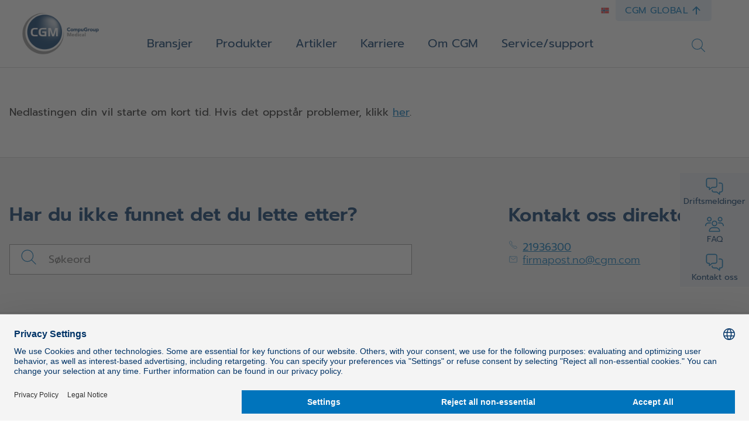

--- FILE ---
content_type: text/html;charset=UTF-8
request_url: https://www.cgm.com/nor_no/data/downloads/takster/takster-jordmor-01032023.html
body_size: 11816
content:
<!DOCTYPE html><html lang="nb">
<!--
This website is powered by Neos, the Open Source Content Application Platform licensed under the GNU/GPL.
Neos is based on Flow, a powerful PHP application framework licensed under the MIT license.

More information and contribution opportunities at https://www.neos.io
-->
<head><meta charset="UTF-8" /><title>Takster_Jordmor_01032023 | Takster | Downloads | Data | CGM</title><link href="https://www.cgm.com/_Resources/Static/Packages/Cgm.CgmCom/Styles/LazySourcesPage.css?bust=8da53beb" type="text/css" rel="stylesheet" /><link href="https://www.cgm.com/_Resources/Static/Packages/Cgm.CgmCom/Styles/Fonts.Latin.css?bust=84b2b5cd" type="text/css" rel="stylesheet" /><script type="text/javascript">window.matomoUrl = "https://numbers.my-cgm.org"</script>                <script type="application/javascript">                    const acceptAllParam = new URLSearchParams(window.location.search).get("gdpr");                    if (acceptAllParam && acceptAllParam === "accept-all") {                        var UC_UI_SUPPRESS_CMP_DISPLAY=true;                        window.addEventListener("UCRunning", async () => {                            const isInitialized = await window.__ucCmp.isInitialized();                            if (isInitialized) {                                try {                                    await window.__ucCmp.acceptAllConsents();                                    await window.__ucCmp.saveConsents();                                } catch (error) {                                    console.error("Consents not accepted. Error: ", error);                                }                            }                        });                    }                </script><script id="usercentrics-cmp" src="https://web.cmp.usercentrics.eu/ui/loader.js"  data-settings-id="0GNnYLzeE-8wzl" async type="text/javascript"></script><!-- Matomo Tag Manager -->                <script  type="text/plain" data-usercentrics="Matomo">                    var _mtm = window._mtm = window._mtm || [];                    _mtm.push({"mtm.startTime": (new Date().getTime()), "event": "mtm.Start"});                    var cookies = decodeURIComponent(document.cookie);                    if(document.getElementById("shop-react-app")) {                        window._paq.push(["requireConsent"]);                    }                    if (document.getElementById("shop-react-app") && cookies.includes('"deu":["mandatory","matomo"]')) {                        window._paq.push(["forgetConsentGiven"]);                    }                    _mtm.push({"consent": true});                    if(!(document.getElementById("shop-react-app"))) {                        var d=document, g=d.createElement("script"), s=d.getElementsByTagName("script")[0];                        g.async=true; g.src=window.matomoUrl+"/js/container_g9m0MMul.js"; s.parentNode.insertBefore(g,s);                    } else {                        window._paq.push(["rememberConsentGiven"]);                    }                </script>                <!-- End Matomo Tag Manager --><!-- Google Tag Manager -->                <script type="text/plain" data-usercentrics="Google Tag Manager">                    (function(w,d,s,l,i){w[l]=w[l]||[];w[l].push({"gtm.start":                    new Date().getTime(),event:"gtm.js"});var f=d.getElementsByTagName(s)[0],                    j=d.createElement(s),dl=l!="dataLayer"?"&l="+l:"";j.async=true;j.src=                    "https://www.googletagmanager.com/gtm.js?id="+i+dl;f.parentNode.insertBefore(j,f);                    })(window,document,"script","dataLayer","GTM-MMCGF68F");                    setTimeout(() => {                        window.dispatchEvent(new CustomEvent("UCRunning"));                    }, 100);                </script>                <!-- End Google Tag Manager --><script type="text/javascript">var _mtm = window._mtm || [];_mtm.push({ businessUnit: "CGM Norway" });_mtm.push({ segment: "AIS" });_mtm.push({ product: "CGM Journal" });_mtm.push({ country: "nor" });_mtm.push({ language: "nb" });_mtm.push({ variant: "a" });</script><meta name="robots" content="noindex, nofollow" shouldNotBeIndexed /><link rel="alternate" hreflang="x-default" href="https://www.cgm.com/nor_no/data/downloads/takster/takster-jordmor-01032023.html" /><link rel="alternate" hreflang="nb" href="https://www.cgm.com/nor_no/data/downloads/takster/takster-jordmor-01032023.html" /><meta name="twitter:card" content="summary" /><meta name="twitter:title" content="Takster_Jordmor_01032023" /><meta name="twitter:url" content="https://www.cgm.com/nor_no/data/downloads/takster/takster-jordmor-01032023.html" /><meta property="og:type" content="website" /><meta property="og:title" content="Takster_Jordmor_01032023" /><meta property="og:site_name" content="CGM - CompuGroup Medical Norway" /><meta property="og:locale" content="nb" /><meta property="og:url" content="https://www.cgm.com/nor_no/data/downloads/takster/takster-jordmor-01032023.html" /><script type="application/ld+json">{"@context":"http:\/\/schema.org\/","@type":"BreadcrumbList","itemListElement":[{"@type":"ListItem","position":1,"name":"no","item":"https:\/\/www.cgm.com\/nor_no"},{"@type":"ListItem","position":2,"name":"Data","item":"https:\/\/www.cgm.com\/nor_no\/data.html"},{"@type":"ListItem","position":3,"name":"Downloads","item":"https:\/\/www.cgm.com\/nor_no\/data\/downloads.html"},{"@type":"ListItem","position":4,"name":"Takster","item":"https:\/\/www.cgm.com\/nor_no\/data\/downloads\/takster.html"},{"@type":"ListItem","position":5,"name":"Takster_Jordmor_01032023","item":"https:\/\/www.cgm.com\/nor_no\/data\/downloads\/takster\/takster-jordmor-01032023.html"}]}</script><meta name="viewport" content="width=device-width, initial-scale=1.0"><link rel="apple-touch-icon" sizes="57x57" href="https://www.cgm.com/_Resources/Static/Packages/Cgm.Base/Assets/Icons/Fav/apple-icon-57x57.png?bust=1c2fb040">
<link rel="apple-touch-icon" sizes="60x60" href="https://www.cgm.com/_Resources/Static/Packages/Cgm.Base/Assets/Icons/Fav/apple-icon-60x60.png?bust=9e165675">
<link rel="apple-touch-icon" sizes="72x72" href="https://www.cgm.com/_Resources/Static/Packages/Cgm.Base/Assets/Icons/Fav/apple-icon-72x72.png?bust=a145ec0d">
<link rel="apple-touch-icon" sizes="76x76" href="https://www.cgm.com/_Resources/Static/Packages/Cgm.Base/Assets/Icons/Fav/apple-icon-76x76.png?bust=63cbfa72">
<link rel="apple-touch-icon" sizes="114x114" href="https://www.cgm.com/_Resources/Static/Packages/Cgm.Base/Assets/Icons/Fav/apple-icon-114x114.png?bust=d04e7921">
<link rel="apple-touch-icon" sizes="120x120" href="https://www.cgm.com/_Resources/Static/Packages/Cgm.Base/Assets/Icons/Fav/apple-icon-120x120.png?bust=4d071a58">
<link rel="apple-touch-icon" sizes="144x144" href="https://www.cgm.com/_Resources/Static/Packages/Cgm.Base/Assets/Icons/Fav/apple-icon-144x144.png?bust=678a1636">
<link rel="apple-touch-icon" sizes="152x152" href="https://www.cgm.com/_Resources/Static/Packages/Cgm.Base/Assets/Icons/Fav/apple-icon-152x152.png?bust=bbbd22b4">
<link rel="apple-touch-icon" sizes="180x180" href="https://www.cgm.com/_Resources/Static/Packages/Cgm.Base/Assets/Icons/Fav/apple-icon-180x180.png?bust=074db313">
<link rel="icon" type="image/png" sizes="192x192"  href="https://www.cgm.com/_Resources/Static/Packages/Cgm.Base/Assets/Icons/Fav/android-icon-192x192.png?bust=44999866">
<link rel="icon" type="image/png" sizes="32x32" href="https://www.cgm.com/_Resources/Static/Packages/Cgm.Base/Assets/Icons/Fav/favicon-32x32.png?bust=c0172b47">
<link rel="icon" type="image/png" sizes="96x96" href="https://www.cgm.com/_Resources/Static/Packages/Cgm.Base/Assets/Icons/Fav/favicon-96x96.png?bust=bb0329be">
<link rel="icon" type="image/png" sizes="16x16" href="https://www.cgm.com/_Resources/Static/Packages/Cgm.Base/Assets/Icons/Fav/favicon-16x16.png?bust=c6cd2e9e">
<link rel="manifest" href="https://www.cgm.com/_Resources/Static/Packages/Cgm.Base/Assets/Icons/Fav/manifest.json?bust=d11febf9">
<meta name="msapplication-TileColor" content="#ffffff">
<meta name="msapplication-TileImage" content="https://www.cgm.com/_Resources/Static/Packages/Cgm.Base/Assets/Icons/Fav/ms-icon-144x144.png?bust=678a1636">
<meta name="theme-color" content="#ffffff">
<meta http-equiv="refresh" content="3;url=https://www.cgm.com/_Resources/Persistent/09d4daf9ec75743dc220eafb1d44b0b473b10748/Takster_Jordmor_01032023.xml" /><link rel="stylesheet" href="https://www.cgm.com/_Resources/Static/Packages/Cgm.CgmCom/Styles/SiteHeader.css?bust=35c99f90"/><link rel="stylesheet" href="https://www.cgm.com/_Resources/Static/Packages/Cgm.CgmCom/Styles/TopDrawer.css?bust=5f19e383"/><link rel="stylesheet" href="https://www.cgm.com/_Resources/Static/Packages/Cgm.CgmCom/Styles/Container.css?bust=47f6eb4f"/><link rel="stylesheet" href="https://www.cgm.com/_Resources/Static/Packages/Cgm.CgmCom/Styles/TopDrawerModal.css?bust=c243605f"/><link rel="stylesheet" href="https://www.cgm.com/_Resources/Static/Packages/Cgm.CgmCom/Styles/Text.css?bust=47e516c3"/><link rel="stylesheet" href="https://www.cgm.com/_Resources/Static/Packages/Cgm.CgmCom/Styles/ButtonRow.css?bust=d1657559"/><link rel="stylesheet" href="https://www.cgm.com/_Resources/Static/Packages/Cgm.CgmCom/Styles/Button.css?bust=7e9f0763"/><link rel="stylesheet" href="https://www.cgm.com/_Resources/Static/Packages/Cgm.CgmCom/Styles/CountryMenu.css?bust=cef24b07"/><link rel="stylesheet" href="https://www.cgm.com/_Resources/Static/Packages/Cgm.CgmCom/Styles/ImageCard.css?bust=77f2c514"/><noscript><link rel="stylesheet" href="https://www.cgm.com/_Resources/Static/Packages/Cgm.CgmCom/Styles/ArtDirectImage.css?bust=e0e51567"/></noscript><link rel="stylesheet" href="https://www.cgm.com/_Resources/Static/Packages/Cgm.CgmCom/Styles/ActionBar.css?bust=c3c58194"/><link rel="stylesheet" href="https://www.cgm.com/_Resources/Static/Packages/Cgm.CgmCom/Styles/HeaderLogo.css?bust=1dcdbdd8"/><link rel="stylesheet" href="https://www.cgm.com/_Resources/Static/Packages/Cgm.CgmCom/Styles/HeaderTopLine.css?bust=4296a51b"/><link rel="stylesheet" href="https://www.cgm.com/_Resources/Static/Packages/Cgm.CgmCom/Styles/TopDrawerButton.css?bust=762bcd62"/><link rel="stylesheet" href="https://www.cgm.com/_Resources/Static/Packages/Cgm.CgmCom/Styles/MainMenu.css?bust=ac02b1ce"/><link rel="stylesheet" href="https://www.cgm.com/_Resources/Static/Packages/Cgm.CgmCom/Styles/MenuItem.css?bust=b7423e5b"/><link rel="stylesheet" href="https://www.cgm.com/_Resources/Static/Packages/Cgm.CgmCom/Styles/SolutionsMenuItem.css?bust=1cb636e4"/><link rel="stylesheet" href="https://www.cgm.com/_Resources/Static/Packages/Cgm.CgmCom/Styles/MenuLevel.css?bust=6ee9f3b6"/><link rel="stylesheet" href="https://www.cgm.com/_Resources/Static/Packages/Cgm.CgmCom/Styles/Frontseat.css?bust=fca33571"/><link rel="stylesheet" href="https://www.cgm.com/_Resources/Static/Packages/Cgm.CgmCom/Styles/SearchAutoComplete.css?bust=09d26c33"/><link rel="stylesheet" href="https://www.cgm.com/_Resources/Static/Packages/Cgm.CgmCom/Styles/SiteFooter.css?bust=ad31eac3"/><link rel="stylesheet" href="https://www.cgm.com/_Resources/Static/Packages/Cgm.CgmCom/Styles/FooterSearch.css?bust=53da263a"/><link rel="stylesheet" href="https://www.cgm.com/_Resources/Static/Packages/Cgm.CgmCom/Styles/FooterContact.css?bust=c5f75db0"/><link rel="stylesheet" href="https://www.cgm.com/_Resources/Static/Packages/Cgm.CgmCom/Styles/FooterSocialMedia.css?bust=fce37b89"/><link rel="stylesheet" href="https://www.cgm.com/_Resources/Static/Packages/Cgm.CgmCom/Styles/GdprLinksBar.css?bust=67900fa3"/><link rel="stylesheet" href="https://www.cgm.com/_Resources/Static/Packages/Cgm.CgmCom/Styles/FooterMenu.css?bust=570c2a6e"/><link rel="stylesheet" href="https://www.cgm.com/_Resources/Static/Packages/Cgm.CgmCom/Styles/Card.css?bust=b6cfb05a"/><link rel="stylesheet" href="https://www.cgm.com/_Resources/Static/Packages/Cgm.CgmCom/Styles/FooterLine.css?bust=cc5c93cd"/><link rel="stylesheet" href="https://www.cgm.com/_Resources/Static/Packages/Cgm.CgmCom/Styles/ImprintLink.css?bust=782bd33f"/></head><body class><div class="header-wrapper"><div class="top-drawer container-fluid background--light-accent-blue" id><div class="container"><div class="top-drawer-modal"><div class="top-drawer-modal__header"><div class="top-drawer-modal__corp-claim"><div class="top-drawer-modal__corp style-h4">CompuGroup Medical</div><div class="top-drawer-modal__claim style-h1">Synchronizing Healthcare</div></div><div class="top-drawer-modal__close" tabindex="0" role="button" aria-label="close"><div class="icon lazyload icon--size-large" data-iconuri="https://www.cgm.com/_Resources/Static/Packages/Cgm.CgmCom/Assets/Icons/Custom/icon-close.svg?bust=bf6aae71"></div></div></div><div class="top-drawer-modal__body row"><div class="top-drawer-modal__content col-md-4"><div class="neos-contentcollection"><div class="text container--content-flow" id><p>Finn ut alt om visjonen, oppdraget og menneskene som former CompuGroup Medical over hele verden.</p></div><div role="group" class="btn-row btn-row--align-center container--content-flow" id><a href="https://www.cgm.com/corp_en" class="btn btn--default btn--size-primary" target="_blank"><div class="btn__label">CGM Global</div><div class="icon lazyload icon--size-regular" data-iconuri="https://www.cgm.com/_Resources/Static/Packages/Cgm.CgmCom/Assets/Icons/Ion/caret-forward-outline.svg?bust=5ce3fd57"></div></a></div></div></div><div class="top-drawer-modal__contact col-md-4"><div class="top-drawer-modal__contact__title style-h3">Ta kontakt</div><div class="top-drawer-modal__contact__phone"><div class="icon lazyload icon--size-regular" data-iconuri="https://www.cgm.com/_Resources/Static/Packages/Cgm.CgmCom/Assets/Icons/Ion/call-outline.svg?bust=285f5697"></div><a href="tel:21936300" data-matomo-track-link data-matomo-event-type="topdrawer-contact-clicked" data-matomo-event-datalayer-key="topDrawerContact" data-matomo-event-datalayer-value="phone">21936300</a></div><div class="top-drawer-modal__contact__email"><div class="icon lazyload icon--size-regular" data-iconuri="https://www.cgm.com/_Resources/Static/Packages/Cgm.CgmCom/Assets/Icons/Ion/mail-outline.svg?bust=9b62166c"></div><a href="mailto:firmapost.no@cgm.com" data-matomo-track-link data-matomo-event-type="topdrawer-contact-clicked" data-matomo-event-datalayer-key="topDrawerContact" data-matomo-event-datalayer-value="email">firmapost.no@cgm.com</a></div></div><div class="top-drawer-modal__country-select col-md-4"><div class="top-drawer-modal__country-select__title style-h3">Endre land</div><div class="top-drawer-modal__country-select__item"><div class="country-menu "><div class="country-menu__current">Vennligst velg<div class="icon lazyload icon--size-large" data-iconuri="https://www.cgm.com/_Resources/Static/Packages/Cgm.CgmCom/Assets/Icons/Ion/chevron-down-outline.svg?bust=870179f4"></div></div><div class="country-menu__items"><div class="country-menu__item"><a href="https://www.cgm.com/bel_nl" class="stretched-link" data-matomo-track-link data-matomo-event-type="topdrawer-language-change-clicked" data-matomo-event-datalayer-key="topdrawerLanguageChangeClicked" data-matomo-event-datalayer-value="topdrawerLanguageChangeClicked"><span class="country-menu__item__label">Belgia</span></a></div><div class="country-menu__item"><a href="https://www.cgm.com/dnk_dk" class="stretched-link" data-matomo-track-link data-matomo-event-type="topdrawer-language-change-clicked" data-matomo-event-datalayer-key="topdrawerLanguageChangeClicked" data-matomo-event-datalayer-value="topdrawerLanguageChangeClicked"><span class="country-menu__item__label">Danmark</span></a></div><div class="country-menu__item"><a href="https://www.cgm.com/fra_fr" class="stretched-link" data-matomo-track-link data-matomo-event-type="topdrawer-language-change-clicked" data-matomo-event-datalayer-key="topdrawerLanguageChangeClicked" data-matomo-event-datalayer-value="topdrawerLanguageChangeClicked"><span class="country-menu__item__label">Frankrike</span></a></div><div class="country-menu__item"><a href="https://www.cgm.com/irl_en" class="stretched-link" data-matomo-track-link data-matomo-event-type="topdrawer-language-change-clicked" data-matomo-event-datalayer-key="topdrawerLanguageChangeClicked" data-matomo-event-datalayer-value="topdrawerLanguageChangeClicked"><span class="country-menu__item__label">Irland</span></a></div><div class="country-menu__item"><a href="https://www.cgm.com/ita_it" class="stretched-link" data-matomo-track-link data-matomo-event-type="topdrawer-language-change-clicked" data-matomo-event-datalayer-key="topdrawerLanguageChangeClicked" data-matomo-event-datalayer-value="topdrawerLanguageChangeClicked"><span class="country-menu__item__label">Italia</span></a></div><div class="country-menu__item"><a href="https://www.cgm.com/nld_nl" class="stretched-link" data-matomo-track-link data-matomo-event-type="topdrawer-language-change-clicked" data-matomo-event-datalayer-key="topdrawerLanguageChangeClicked" data-matomo-event-datalayer-value="topdrawerLanguageChangeClicked"><span class="country-menu__item__label">Nederland</span></a></div><div class="country-menu__item"><a href="https://www.cgm.com/nor_no" class="stretched-link" data-matomo-track-link data-matomo-event-type="topdrawer-language-change-clicked" data-matomo-event-datalayer-key="topdrawerLanguageChangeClicked" data-matomo-event-datalayer-value="topdrawerLanguageChangeClicked"><span class="country-menu__item__label">Norge</span></a></div><div class="country-menu__item"><a href="https://www.cgm.com/pol_pl" class="stretched-link" data-matomo-track-link data-matomo-event-type="topdrawer-language-change-clicked" data-matomo-event-datalayer-key="topdrawerLanguageChangeClicked" data-matomo-event-datalayer-value="topdrawerLanguageChangeClicked"><span class="country-menu__item__label">Polen</span></a></div><div class="country-menu__item"><a href="https://www.cgm.com/prt_en" class="stretched-link" data-matomo-track-link data-matomo-event-type="topdrawer-language-change-clicked" data-matomo-event-datalayer-key="topdrawerLanguageChangeClicked" data-matomo-event-datalayer-value="topdrawerLanguageChangeClicked"><span class="country-menu__item__label">Portugal</span></a></div><div class="country-menu__item"><a href="https://www.cgm.com/rou_en" class="stretched-link" data-matomo-track-link data-matomo-event-type="topdrawer-language-change-clicked" data-matomo-event-datalayer-key="topdrawerLanguageChangeClicked" data-matomo-event-datalayer-value="topdrawerLanguageChangeClicked"><span class="country-menu__item__label">Romania</span></a></div><div class="country-menu__item"><a href="https://www.cgm.com/svk_sk" class="stretched-link" data-matomo-track-link data-matomo-event-type="topdrawer-language-change-clicked" data-matomo-event-datalayer-key="topdrawerLanguageChangeClicked" data-matomo-event-datalayer-value="topdrawerLanguageChangeClicked"><span class="country-menu__item__label">Slovakia</span></a></div><div class="country-menu__item"><a href="https://www.cgm.com/esp_es" class="stretched-link" data-matomo-track-link data-matomo-event-type="topdrawer-language-change-clicked" data-matomo-event-datalayer-key="topdrawerLanguageChangeClicked" data-matomo-event-datalayer-value="topdrawerLanguageChangeClicked"><span class="country-menu__item__label">Spania</span></a></div><div class="country-menu__item"><a href="https://www.cgm.com/che_de" class="stretched-link" data-matomo-track-link data-matomo-event-type="topdrawer-language-change-clicked" data-matomo-event-datalayer-key="topdrawerLanguageChangeClicked" data-matomo-event-datalayer-value="topdrawerLanguageChangeClicked"><span class="country-menu__item__label">Sveits</span></a></div><div class="country-menu__item"><a href="https://www.cgm.com/swe_se" class="stretched-link" data-matomo-track-link data-matomo-event-type="topdrawer-language-change-clicked" data-matomo-event-datalayer-key="topdrawerLanguageChangeClicked" data-matomo-event-datalayer-value="topdrawerLanguageChangeClicked"><span class="country-menu__item__label">Sverige</span></a></div><div class="country-menu__item"><a href="https://www.cgm.com/zaf_en" class="stretched-link" data-matomo-track-link data-matomo-event-type="topdrawer-language-change-clicked" data-matomo-event-datalayer-key="topdrawerLanguageChangeClicked" data-matomo-event-datalayer-value="topdrawerLanguageChangeClicked"><span class="country-menu__item__label">Sør-Afrika</span></a></div><div class="country-menu__item"><a href="https://www.cgm.com/cze_cz" class="stretched-link" data-matomo-track-link data-matomo-event-type="topdrawer-language-change-clicked" data-matomo-event-datalayer-key="topdrawerLanguageChangeClicked" data-matomo-event-datalayer-value="topdrawerLanguageChangeClicked"><span class="country-menu__item__label">Tsjekkia</span></a></div><div class="country-menu__item"><a href="https://www.cgm.com/deu_de" class="stretched-link" data-matomo-track-link data-matomo-event-type="topdrawer-language-change-clicked" data-matomo-event-datalayer-key="topdrawerLanguageChangeClicked" data-matomo-event-datalayer-value="topdrawerLanguageChangeClicked"><span class="country-menu__item__label">Tyskland</span></a></div><div class="country-menu__item"><a href="https://www.cgm.com/usa_en" class="stretched-link" data-matomo-track-link data-matomo-event-type="topdrawer-language-change-clicked" data-matomo-event-datalayer-key="topdrawerLanguageChangeClicked" data-matomo-event-datalayer-value="topdrawerLanguageChangeClicked"><span class="country-menu__item__label">USA</span></a></div><div class="country-menu__item"><a href="https://www.cgm.com/aut_de" class="stretched-link" data-matomo-track-link data-matomo-event-type="topdrawer-language-change-clicked" data-matomo-event-datalayer-key="topdrawerLanguageChangeClicked" data-matomo-event-datalayer-value="topdrawerLanguageChangeClicked"><span class="country-menu__item__label">Østerrike</span></a></div></div></div></div></div></div><div class="top-drawer-modal__image-card-lane row"><div class="image-card col-md"><div class="image-card__inner"><div class="image-card__content"><div class="image-card__title style-h3">Investor Relations</div><div class="icon lazyload icon--size-large" data-iconuri="https://www.cgm.com/_Resources/Static/Packages/Cgm.CgmCom/Assets/Icons/Ion/arrow-forward-outline.svg?bust=ac61a6ce"></div></div><div data-css="https://www.cgm.com/_Resources/Static/Packages/Cgm.CgmCom/Styles/ArtDirectImage.css?bust=e0e51567" class="lazyload lazypreload art-direct-image atom art-direct-image--fit-cover"><div class="art-direct-image__spacer"><picture><source data-srcset="https://www.cgm.com/_Resources/Persistent/0a5bd4659c33ebea6448eb2b043ca466f1b5258f/02-tablet-mockup-400x267.jpg 400w, https://www.cgm.com/_Resources/Persistent/d28a9b8782036b7680f1eadc68031a5b40247047/02-tablet-mockup-800x534.jpg 800w, https://www.cgm.com/_Resources/Persistent/636314a315a85aeb63f123b8abbe9bd464a38be9/02-tablet-mockup-1088x726.jpg 1088w, https://www.cgm.com/_Resources/Persistent/0d33c51495025d1bfb4384b135146aa2204a748e/02-tablet-mockup-2176x1452.jpg 2176w, https://www.cgm.com/_Resources/Persistent/60ce72b170b4a9526b26e7458a3978357d2c396d/02-tablet-mockup-2880x1922.jpg 2880w" data-aspectratio="1.4983333333333" data-tag="landscape portrait" data-style="object-position: right center !important;" /><img data-sizes="auto" data-parent-fit="cover" title="Investor Relations" alt="Eine Person tippt mit dem Finger auf ein Tablet-PC mit einer Investor-Relations-Präsentation" class="lazyload" /></picture><div class="overlay__color"></div></div></div><a class="stretched-link" href="https://www.cgm.com/corp_en/company/ir-en.html"></a></div></div><div class="image-card col-md"><div class="image-card__inner"><div class="image-card__content"><div class="image-card__title style-h3">Karriere</div><div class="icon lazyload icon--size-large" data-iconuri="https://www.cgm.com/_Resources/Static/Packages/Cgm.CgmCom/Assets/Icons/Ion/arrow-forward-outline.svg?bust=ac61a6ce"></div></div><div data-css="https://www.cgm.com/_Resources/Static/Packages/Cgm.CgmCom/Styles/ArtDirectImage.css?bust=e0e51567" class="lazyload lazypreload art-direct-image atom art-direct-image--fit-cover"><div class="art-direct-image__spacer"><picture><source data-srcset="https://www.cgm.com/_Resources/Persistent/f2d1d408b016bdb5b80cdca2a2192592e6d5493e/woman-in-white-blazer-holding-tablet-computer-400x267.jpg 400w, https://www.cgm.com/_Resources/Persistent/d251c299a6df9e28e68a36243bfb2a5288d4216d/woman-in-white-blazer-holding-tablet-computer-800x533.jpg 800w, https://www.cgm.com/_Resources/Persistent/a7b8d05ff9dd80bbcc01e2adb6483a273d9775ca/woman-in-white-blazer-holding-tablet-computer-1088x725.jpg 1088w, https://www.cgm.com/_Resources/Persistent/49005023df8cfe16070d6c2527e244fb66fdb83c/woman-in-white-blazer-holding-tablet-computer-2176x1451.jpg 2176w, https://www.cgm.com/_Resources/Persistent/9d5df8a15a7ecd94da81924d7264dd01eb953a1c/woman-in-white-blazer-holding-tablet-computer-2880x1920.jpg 2880w" data-aspectratio="1.5" data-tag="landscape portrait" data-style="object-position: center center !important;" /><img data-sizes="auto" data-parent-fit="cover" title="Job I " alt class="lazyload" /></picture><div class="overlay__color"></div></div></div><a class="stretched-link" href="/nor_no/karriere.html"></a></div></div><div class="image-card col-md"><div class="image-card__inner"><div class="image-card__content"><div class="image-card__title style-h3">CGM Global</div><div class="icon lazyload icon--size-large" data-iconuri="https://www.cgm.com/_Resources/Static/Packages/Cgm.CgmCom/Assets/Icons/Ion/arrow-forward-outline.svg?bust=ac61a6ce"></div></div><div data-css="https://www.cgm.com/_Resources/Static/Packages/Cgm.CgmCom/Styles/ArtDirectImage.css?bust=e0e51567" class="lazyload lazypreload art-direct-image atom art-direct-image--fit-cover"><div class="art-direct-image__spacer"><picture><source data-srcset="https://www.cgm.com/_Resources/Persistent/3d6beb1977682f01f3596e5913e573f64a3dd389/cgm_flaggen-452x344-400x304.jpg 400w, https://www.cgm.com/_Resources/Persistent/94251c4b49089b228d6e753456a132fa98da3044/cgm_flaggen-452x344.jpg 800w, https://www.cgm.com/_Resources/Persistent/94251c4b49089b228d6e753456a132fa98da3044/cgm_flaggen-452x344.jpg 1088w, https://www.cgm.com/_Resources/Persistent/94251c4b49089b228d6e753456a132fa98da3044/cgm_flaggen-452x344.jpg 2176w, https://www.cgm.com/_Resources/Persistent/94251c4b49089b228d6e753456a132fa98da3044/cgm_flaggen-452x344.jpg 2880w" data-aspectratio="1.3139534883721" data-tag="landscape portrait" data-style="object-position: center center !important;" /><img data-sizes="auto" data-parent-fit="cover" title="CGM Global" alt="Mehrere CGM-Flaggen" class="lazyload" /></picture><div class="overlay__color"></div></div></div><a class="stretched-link" href="https://cgm.com/corp_en"></a></div></div></div></div></div></div><div class="action-bar"><input type="checkbox" id="toggle-action-bar" /><div class="action-bar__items"><a href="/nor_no/service-og-support/driftsmeldinger.html" target="_self" data-matomo-track-link data-matomo-event-type="actionbar-item-clicked" data-matomo-event-datalayer-event-data="{&quot;actionbarItemTitle&quot;:&quot;Driftsmeldinger&quot;}"><div class="action-bar__item"><div class="icon lazyload icon--size-large" data-iconuri="https://www.cgm.com/_Resources/Static/Packages/Cgm.CgmCom/Assets/Icons/NewDesign/contact.svg?bust=567aa68b"></div><span>Driftsmeldinger</span></div></a><a href="/nor_no/service-og-support/faq-ofte-stilte-sporsmal-cgm-journal.html" target="_self" data-matomo-track-link data-matomo-event-type="actionbar-item-clicked" data-matomo-event-datalayer-event-data="{&quot;actionbarItemTitle&quot;:&quot;FAQ&quot;}"><div class="action-bar__item"><div class="icon lazyload icon--size-large" data-iconuri="https://www.cgm.com/_Resources/Static/Packages/Cgm.CgmCom/Assets/Icons/NewDesign/jobs.svg?bust=8b69c2a5"></div><span>FAQ</span></div></a><a href="https://www.cgm.com/nor_no/om-cgm/kontaktdetaljer.html" target="_blank" data-matomo-track-link data-matomo-event-type="actionbar-item-clicked" data-matomo-event-datalayer-event-data="{&quot;actionbarItemTitle&quot;:&quot;Kontakt oss&quot;}"><div class="action-bar__item"><div class="icon lazyload icon--size-large" data-iconuri="https://www.cgm.com/_Resources/Static/Packages/Cgm.CgmCom/Assets/Icons/NewDesign/contact.svg?bust=567aa68b"></div><span>Kontakt oss</span></div></a></div><label for="toggle-action-bar"><div class="action-bar__item action-bar__more-toggle"><div class="icon lazyload icon--size-large" data-iconuri="https://www.cgm.com/_Resources/Static/Packages/Cgm.CgmCom/Assets/Icons/Ion/ellipsis-horizontal.svg?bust=9c1626a8"></div><span>Mer</span></div></label></div><header class="site-header"><div class="header__logo"><a href="/nor_no"><picture><source media="(max-width: 767px)" srcset="https://www.cgm.com/_Resources/Static/Packages/Cgm.CgmCom/Assets/Icons/Logo/cgm-logo-80.png?bust=6d2fb427" /><source srcset="https://www.cgm.com/_Resources/Static/Packages/Cgm.CgmCom/Assets/Icons/Logo/cgm-logo-large-376.png?bust=bf948c66" /><img src="https://www.cgm.com/_Resources/Static/Packages/Cgm.CgmCom/Assets/Icons/Logo/cgm-logo-large-376.png?bust=bf948c66" alt="CompuGroup Medical" title="CompuGroup Medical" /></picture></a></div><div class="site-header__menus"><div class="site-header__language-menu"><div class="icon lazyload icon--size-regular country-flag-icon" data-iconuri="https://www.cgm.com/_Resources/Static/Packages/Cgm.CgmCom/Assets/Icons/Flags/icon-country-nor.svg?bust=f6706ef3"></div></div><div class="header__top-line"><div class="icon lazyload icon--size-regular country-flag-icon" data-iconuri="https://www.cgm.com/_Resources/Static/Packages/Cgm.CgmCom/Assets/Icons/Flags/icon-country-nor.svg?bust=f6706ef3"></div><div class="top-drawer-button" role="button" tabindex="0"><span class="top-drawer-button__caption">CGM Global</span><div class="icon lazyload icon--size-regular" data-iconuri="https://www.cgm.com/_Resources/Static/Packages/Cgm.CgmCom/Assets/Icons/Ion/arrow-up-outline.svg?bust=d3437994"></div></div></div><div class="main-menu"><div class="top-drawer-button" role="button" tabindex="0"><span class="top-drawer-button__caption">CGM Global</span><div class="icon lazyload icon--size-regular" data-iconuri="https://www.cgm.com/_Resources/Static/Packages/Cgm.CgmCom/Assets/Icons/Ion/arrow-up-outline.svg?bust=d3437994"></div></div><div class="main-menu__toggle"><div class="icon lazyload icon--size-large toggle-icon toggle-icon--search" data-iconuri="https://www.cgm.com/_Resources/Static/Packages/Cgm.CgmCom/Assets/Icons/Ion/search-outline.svg?bust=01bcedb4"></div><div class="icon lazyload icon--size-large toggle-icon toggle-icon--main-menu" data-iconuri="https://www.cgm.com/_Resources/Static/Packages/Cgm.CgmCom/Assets/Icons/Custom/icon-burger.svg?bust=0e44a800"></div><div class="icon lazyload icon--size-large toggle-icon toggle-icon--close" data-iconuri="https://www.cgm.com/_Resources/Static/Packages/Cgm.CgmCom/Assets/Icons/Custom/icon-close.svg?bust=bf6aae71"></div></div><div class="main-menu__overflow"><div class="menu-lvl menu-lvl-0" data-menu-level="0"><div class="menu-items"><div class="menu-item"><div class="menu-lvl menu-lvl-1" data-menu-level="1"><div class="menu-item__backlink"><span class="menu-lvl-toggle"><div class="icon lazyload icon--size-regular" data-iconuri="https://www.cgm.com/_Resources/Static/Packages/Cgm.CgmCom/Assets/Icons/Ion/chevron-back-outline.svg?bust=aa001f39"></div></span><a href="#" class="menu-item__link menu-lvl-up">Bransjer</a></div><div class="container solutions-menu__overflow-wrap"><div class="menu-items"><div class="menu-item solutions-menu__menu-item"><div class="solutions-menu__menu-item-inner"><div class="icon lazyload icon--size-solutions" data-iconuri="https://www.cgm.com/_Resources/Static/Packages/Cgm.CgmCom/Assets/Icons/Custom/icon-target-group-doctor.svg?bust=de7f2fb8"></div><a href="/nor_no/bransjer/allmennleger.html" class="stretched-link" data-matomo-track-link data-matomo-event-type="solution-tile-clicked" data-matomo-event-datalayer-key="solutionTileCaption" data-matomo-event-datalayer-value="Allmennleger">Allmenn-<br>leger</a></div></div><div class="menu-item solutions-menu__menu-item"><div class="solutions-menu__menu-item-inner"><div class="icon lazyload icon--size-solutions" data-iconuri="https://www.cgm.com/_Resources/Static/Packages/Cgm.CgmCom/Assets/Icons/Custom/icon-target-group-industry.svg?bust=d2238fac"></div><a href="/nor_no/bransjer/bht.html" class="stretched-link" data-matomo-track-link data-matomo-event-type="solution-tile-clicked" data-matomo-event-datalayer-key="solutionTileCaption" data-matomo-event-datalayer-value="BHT">BHT</a></div></div><div class="menu-item solutions-menu__menu-item"><div class="solutions-menu__menu-item-inner"><div class="icon lazyload icon--size-solutions" data-iconuri="https://www.cgm.com/_Resources/Static/Packages/Cgm.CgmCom/Assets/Icons/Custom/icon-target-group-pediatrician.svg?bust=762b1768"></div><a href="/nor_no/bransjer/helsestasjon.html" class="stretched-link" data-matomo-track-link data-matomo-event-type="solution-tile-clicked" data-matomo-event-datalayer-key="solutionTileCaption" data-matomo-event-datalayer-value="Helsestasjon">Helse-<br>stasjoner</a></div></div><div class="menu-item solutions-menu__menu-item"><div class="solutions-menu__menu-item-inner"><div class="icon lazyload icon--size-solutions" data-iconuri="https://www.cgm.com/_Resources/Static/Packages/Cgm.CgmCom/Assets/Icons/Custom/icon-target-group-hospital.svg?bust=7696ca83"></div><a href="/nor_no/bransjer/legevakt.html" class="stretched-link" data-matomo-track-link data-matomo-event-type="solution-tile-clicked" data-matomo-event-datalayer-key="solutionTileCaption" data-matomo-event-datalayer-value="Legevakt">Legevakt</a></div></div><div class="menu-item solutions-menu__menu-item"><div class="solutions-menu__menu-item-inner"><div class="icon lazyload icon--size-solutions" data-iconuri="https://www.cgm.com/_Resources/Static/Packages/Cgm.CgmCom/Assets/Icons/Custom/icon-target-group-doctor.svg?bust=de7f2fb8"></div><a href="/nor_no/bransjer/spesialister.html" class="stretched-link" data-matomo-track-link data-matomo-event-type="solution-tile-clicked" data-matomo-event-datalayer-key="solutionTileCaption" data-matomo-event-datalayer-value="Spesialister">Spesialister</a></div></div><div class="menu-item solutions-menu__menu-item"><div class="solutions-menu__menu-item-inner"><div class="icon lazyload icon--size-solutions" data-iconuri="https://www.cgm.com/_Resources/Static/Packages/Cgm.CgmCom/Assets/Icons/Custom/icon-target-group-physiotherapy.svg?bust=85fc0a4d"></div><a href="/nor_no/bransjer/muskel-og-skjelett.html" class="stretched-link" data-matomo-track-link data-matomo-event-type="solution-tile-clicked" data-matomo-event-datalayer-key="solutionTileCaption" data-matomo-event-datalayer-value="Muskel og skjelett">Muskel og skjelett</a></div></div></div></div></div><span class="menu-item__link menu-item__link-lvl-0">Bransjer</span><span class="menu-lvl-toggle menu-lvl-toggle--down"><div class="icon lazyload icon--size-regular" data-iconuri="https://www.cgm.com/_Resources/Static/Packages/Cgm.CgmCom/Assets/Icons/Ion/chevron-forward-outline.svg?bust=539ce142"></div></span></div><div class="menu-item"><div class="menu-lvl menu-lvl-1" data-menu-level="1"><div class="menu-item__backlink"><span class="menu-lvl-toggle"><div class="icon lazyload icon--size-regular" data-iconuri="https://www.cgm.com/_Resources/Static/Packages/Cgm.CgmCom/Assets/Icons/Ion/chevron-back-outline.svg?bust=aa001f39"></div></span><a href="#" class="menu-item__link menu-lvl-up">Produkter</a></div><div class="frontseat"><div class="style-h2">Våre produkter</div><p class="frontseat__body">Vi leverer journalsystemer for primær- og spesialisthelsetjenesten i Norge, i tillegg til BHT. De fleste av våre journalsystemer er integrert med Helsenorge for bl.a. timebestilling og reseptfornyelse. &nbsp;</p><a href="/nor_no" class="btn btn--default btn--size-secondary frontseat__button" target="_self" data-matomo-track-link data-matomo-event-type="front-seat-clicked" data-matomo-event-datalayer-key="frontSeatCaption" data-matomo-event-datalayer-value="til forsiden"><div class="btn__label">til forsiden</div><div class="icon lazyload icon--size-regular" data-iconuri="https://www.cgm.com/_Resources/Static/Packages/Cgm.CgmCom/Assets/Icons/Ion/caret-forward-outline.svg?bust=5ce3fd57"></div></a></div><div class="menu-items__overflow-wrap"><div class="menu-items"><div class="menu-item"><a href="/nor_no/produkter/cgm-pridok.html" class="menu-item__link menu-item__link-lvl-1 menu-item__link--product">CGM Pridok</a></div><div class="menu-item"><a href="/nor_no/produkter/cgm-journal-allmenn.html" class="menu-item__link menu-item__link-lvl-1 menu-item__link--product">CGM Journal Allmenn</a></div><div class="menu-item"><a href="/nor_no/produkter/cgm-helsestasjon.html" class="menu-item__link menu-item__link-lvl-1 menu-item__link--product">CGM Journal Helsestasjon</a></div><div class="menu-item"><a href="/nor_no/produkter/cgm-legevakt.html" class="menu-item__link menu-item__link-lvl-1 menu-item__link--product">CGM Journal Legevakt</a></div><div class="menu-item"><a href="/nor_no/produkter/cgm-spesialist.html" class="menu-item__link menu-item__link-lvl-1 menu-item__link--product">CGM Journal Spesialist</a></div><div class="menu-item"><a href="/nor_no/produkter/cgm-vision-bht.html" class="menu-item__link menu-item__link-lvl-1 menu-item__link--product">CGM Vision BHT</a></div><div class="menu-item"><div class="menu-lvl menu-lvl-2" data-menu-level="2"><div class="menu-item__backlink"><span class="menu-lvl-toggle"><div class="icon lazyload icon--size-regular" data-iconuri="https://www.cgm.com/_Resources/Static/Packages/Cgm.CgmCom/Assets/Icons/Ion/chevron-back-outline.svg?bust=aa001f39"></div></span><a href="#" class="menu-item__link menu-lvl-up">Tilleggsprodukter</a></div><div class="menu-items"><div class="menu-item"><a href="/nor_no/produkter/tilleggsprodukter/cgm-eportal.html" class="menu-item__link menu-item__link-lvl-2 menu-item__link--product">CGM ePortal med Helsenorge</a></div><div class="menu-item"><a href="/nor_no/produkter/tilleggsprodukter/digihelsestasjon.html" class="menu-item__link menu-item__link-lvl-2 menu-item__link--product">DigiHelsestasjon</a></div><div class="menu-item"><a href="/nor_no/produkter/tilleggsprodukter/cgm-nettside.html" class="menu-item__link menu-item__link-lvl-2 menu-item__link--product">CGM Nettside</a></div><div class="menu-item"><a href="/nor_no/produkter/tilleggsprodukter/cgm-medical-cloud.html" class="menu-item__link menu-item__link-lvl-2 menu-item__link--product">CGM Medical Cloud</a></div><div class="menu-item"><a href="/nor_no/produkter/tilleggsprodukter/digipost.html" class="menu-item__link menu-item__link-lvl-2 menu-item__link--product">Digipost</a></div><div class="menu-item"><a href="/nor_no/produkter/tilleggsprodukter/e-resept-for-cgm-helsestasjon.html" class="menu-item__link menu-item__link-lvl-2 menu-item__link--product">E-resept for CGM Helsestasjon</a></div><div class="menu-item"><a href="/nor_no/produkter/tilleggsprodukter/medipay.html" class="menu-item__link menu-item__link-lvl-2 menu-item__link--product">MediPay</a></div><div class="menu-item"><a href="/nor_no/produkter/tilleggsprodukter/sms-varsling.html" class="menu-item__link menu-item__link-lvl-2 menu-item__link--product">SMS-varsling</a></div><div class="menu-item"><a href="/nor_no/produkter/tilleggsprodukter/tjenestabasert-adressering.html" class="menu-item__link menu-item__link-lvl-2 menu-item__link--product">Tjenestebasert adressering</a></div></div></div><a href="/nor_no/produkter/tilleggsprodukter.html" class="menu-item__link menu-item__link-lvl-1">Tilleggsprodukter</a><span class="menu-lvl-toggle menu-lvl-toggle--down"><div class="icon lazyload icon--size-regular" data-iconuri="https://www.cgm.com/_Resources/Static/Packages/Cgm.CgmCom/Assets/Icons/Ion/chevron-forward-outline.svg?bust=539ce142"></div></span></div></div></div></div><span class="menu-item__link menu-item__link-lvl-0">Produkter</span><span class="menu-lvl-toggle menu-lvl-toggle--down"><div class="icon lazyload icon--size-regular" data-iconuri="https://www.cgm.com/_Resources/Static/Packages/Cgm.CgmCom/Assets/Icons/Ion/chevron-forward-outline.svg?bust=539ce142"></div></span></div><div class="menu-item"><a href="/nor_no/artikler.html" class="menu-item__link menu-item__link-lvl-0">Artikler</a></div><div class="menu-item"><a href="/nor_no/karriere.html" class="menu-item__link menu-item__link-lvl-0">Karriere</a></div><div class="menu-item"><div class="menu-lvl menu-lvl-1" data-menu-level="1"><div class="menu-item__backlink"><span class="menu-lvl-toggle"><div class="icon lazyload icon--size-regular" data-iconuri="https://www.cgm.com/_Resources/Static/Packages/Cgm.CgmCom/Assets/Icons/Ion/chevron-back-outline.svg?bust=aa001f39"></div></span><a href="#" class="menu-item__link menu-lvl-up">Om CGM</a></div><div class="frontseat"><div class="style-h2">CGM i Norge</div><p class="frontseat__body">CGM er markedsledende leverandør av elektronisk journalsystem til primærhelsetenesten. Vi forenkler arbeidsdagen din og gir deg mer tid til dine pasienter.<br>Med en bred portefølje av produkter og tjenester innen e-helse, tilbyr vi din virksomhet den tekniske støtten du trenger for å kunne arbeide på en mest mulig sikker og brukervennlig måte.&nbsp;</span><span>&nbsp;</span><span>&nbsp;</p><a href="/nor_no/om-cgm/om-cgm-i-norge.html" class="btn btn--default btn--size-secondary frontseat__button" target="_self" data-matomo-track-link data-matomo-event-type="front-seat-clicked" data-matomo-event-datalayer-key="frontSeatCaption" data-matomo-event-datalayer-value="Om CGM"><div class="btn__label">Om CGM</div><div class="icon lazyload icon--size-regular" data-iconuri="https://www.cgm.com/_Resources/Static/Packages/Cgm.CgmCom/Assets/Icons/Ion/caret-forward-outline.svg?bust=5ce3fd57"></div></a></div><div class="menu-items__overflow-wrap"><div class="menu-items"><div class="menu-item"><a href="/nor_no/om-cgm/om-cgm-i-norge.html" class="menu-item__link menu-item__link-lvl-1">Om CGM i Norge</a></div><div class="menu-item"><a href="/nor_no/om-cgm/ledelsen.html" class="menu-item__link menu-item__link-lvl-1">Ledelsen</a></div><div class="menu-item"><a href="/nor_no/om-cgm/kontaktdetaljer.html" class="menu-item__link menu-item__link-lvl-1">Kontakt oss</a></div><div class="menu-item"><a href="/nor_no/om-cgm/generelle-betingelser.html" class="menu-item__link menu-item__link-lvl-1">Generelle betingelser</a></div><div class="menu-item"><a href="/nor_no/om-cgm/personvern.html" class="menu-item__link menu-item__link-lvl-1">Personvern</a></div></div></div></div><span class="menu-item__link menu-item__link-lvl-0">Om CGM</span><span class="menu-lvl-toggle menu-lvl-toggle--down"><div class="icon lazyload icon--size-regular" data-iconuri="https://www.cgm.com/_Resources/Static/Packages/Cgm.CgmCom/Assets/Icons/Ion/chevron-forward-outline.svg?bust=539ce142"></div></span></div><div class="menu-item"><div class="menu-lvl menu-lvl-1" data-menu-level="1"><div class="menu-item__backlink"><span class="menu-lvl-toggle"><div class="icon lazyload icon--size-regular" data-iconuri="https://www.cgm.com/_Resources/Static/Packages/Cgm.CgmCom/Assets/Icons/Ion/chevron-back-outline.svg?bust=aa001f39"></div></span><a href="#" class="menu-item__link menu-lvl-up">Service/support</a></div><div class="frontseat"><div class="style-h2">Service og support</div><p class="frontseat__body">Bestille konsulenthjelp, eller trenger du kanskje et nytt Buypasskort? Her kan du også raskt sjekke om vi eller noen av våre samarbeidspartnere opplever tekniske utfordringer. &nbsp;</p><a href="/nor_no/service-og-support/driftsmeldinger.html" class="btn btn--default btn--size-secondary frontseat__button" target="_self" data-matomo-track-link data-matomo-event-type="front-seat-clicked" data-matomo-event-datalayer-key="frontSeatCaption" data-matomo-event-datalayer-value="se driftsmeldinger"><div class="btn__label">se driftsmeldinger</div><div class="icon lazyload icon--size-regular" data-iconuri="https://www.cgm.com/_Resources/Static/Packages/Cgm.CgmCom/Assets/Icons/Ion/caret-forward-outline.svg?bust=5ce3fd57"></div></a></div><div class="menu-items__overflow-wrap"><div class="menu-items"><div class="menu-item"><a href="/nor_no/service-og-support/faq-ofte-stilte-sporsmal-cgm-journal.html" class="menu-item__link menu-item__link-lvl-1">FAQ - Ofte stilte spørsmål CGM Journal</a></div><div class="menu-item"><a href="https://www.cgm.com/corp_en/general/anydesk.html" target="_blank" class="menu-item__link menu-item__link-lvl-1">Fjernstyring </a></div><div class="menu-item"><a href="/nor_no/service-og-support/kontaktdetaljer-support.html" class="menu-item__link menu-item__link-lvl-1">Kontaktdetaljer support</a></div><div class="menu-item"><a href="/nor_no/service-og-support/driftsmeldinger.html" class="menu-item__link menu-item__link-lvl-1">Driftsmeldinger</a></div><div class="menu-item"><div class="menu-lvl menu-lvl-2" data-menu-level="2"><div class="menu-item__backlink"><span class="menu-lvl-toggle"><div class="icon lazyload icon--size-regular" data-iconuri="https://www.cgm.com/_Resources/Static/Packages/Cgm.CgmCom/Assets/Icons/Ion/chevron-back-outline.svg?bust=aa001f39"></div></span><a href="#" class="menu-item__link menu-lvl-up">Veiledninger og nedlastninger</a></div><div class="menu-items"><div class="menu-item"><a href="https://www.pridok.no/supporthenvendelse" target="_blank" class="menu-item__link menu-item__link-lvl-2">CGM Pridok </a></div><div class="menu-item"><div class="menu-lvl menu-lvl-3" data-menu-level="3"><div class="menu-item__backlink"><span class="menu-lvl-toggle"><div class="icon lazyload icon--size-regular" data-iconuri="https://www.cgm.com/_Resources/Static/Packages/Cgm.CgmCom/Assets/Icons/Ion/chevron-back-outline.svg?bust=aa001f39"></div></span><a href="#" class="menu-item__link menu-lvl-up">CGM Allmenn</a></div><div class="menu-items"><div class="menu-item"><a href="/nor_no/service-og-support/veiledninger/brukerveiledninger-cgm-allmenn-1/opplaeringsvideoer-allmenn.html" class="menu-item__link menu-item__link-lvl-3"><span>Opplæringsvideoer</span></a></div><div class="menu-item"><a href="/nor_no/service-og-support/veiledninger/brukerveiledninger-cgm-allmenn-1/brukerveiledninger-allmenn.html" class="menu-item__link menu-item__link-lvl-3"><span>Brukerveiledninger</span></a></div><div class="menu-item"><a href="/nor_no/service-og-support/veiledninger/brukerveiledninger-cgm-allmenn-1/versjonsnytt-allmenn.html" class="menu-item__link menu-item__link-lvl-3"><span>Versjonsnytt</span></a></div></div></div><a href="/nor_no/service-og-support/veiledninger/brukerveiledninger-cgm-allmenn-1.html" class="menu-item__link menu-item__link-lvl-2">CGM Allmenn</a><span class="menu-lvl-toggle menu-lvl-toggle--down"><div class="icon lazyload icon--size-regular" data-iconuri="https://www.cgm.com/_Resources/Static/Packages/Cgm.CgmCom/Assets/Icons/Ion/chevron-forward-outline.svg?bust=539ce142"></div></span></div><div class="menu-item"><div class="menu-lvl menu-lvl-3" data-menu-level="3"><div class="menu-item__backlink"><span class="menu-lvl-toggle"><div class="icon lazyload icon--size-regular" data-iconuri="https://www.cgm.com/_Resources/Static/Packages/Cgm.CgmCom/Assets/Icons/Ion/chevron-back-outline.svg?bust=aa001f39"></div></span><a href="#" class="menu-item__link menu-lvl-up">CGM Helsestasjon</a></div><div class="menu-items"><div class="menu-item"><a href="/nor_no/service-og-support/veiledninger/cgm-helsestasjon/opplaeringsvideoer-helsestasjon.html" class="menu-item__link menu-item__link-lvl-3"><span>Opplæringsvideoer</span></a></div><div class="menu-item"><a href="/nor_no/service-og-support/veiledninger/cgm-helsestasjon/brukerveiledninger-helsestasjon.html" class="menu-item__link menu-item__link-lvl-3"><span>Brukerveiledninger</span></a></div><div class="menu-item"><a href="/nor_no/service-og-support/veiledninger/cgm-helsestasjon/versjonsnytt-helsestasjon.html" class="menu-item__link menu-item__link-lvl-3"><span>Versjonsnytt</span></a></div></div></div><a href="/nor_no/service-og-support/veiledninger/cgm-helsestasjon.html" class="menu-item__link menu-item__link-lvl-2">CGM Helsestasjon</a><span class="menu-lvl-toggle menu-lvl-toggle--down"><div class="icon lazyload icon--size-regular" data-iconuri="https://www.cgm.com/_Resources/Static/Packages/Cgm.CgmCom/Assets/Icons/Ion/chevron-forward-outline.svg?bust=539ce142"></div></span></div><div class="menu-item"><div class="menu-lvl menu-lvl-3" data-menu-level="3"><div class="menu-item__backlink"><span class="menu-lvl-toggle"><div class="icon lazyload icon--size-regular" data-iconuri="https://www.cgm.com/_Resources/Static/Packages/Cgm.CgmCom/Assets/Icons/Ion/chevron-back-outline.svg?bust=aa001f39"></div></span><a href="#" class="menu-item__link menu-lvl-up">CGM Legevakt</a></div><div class="menu-items"><div class="menu-item"><a href="/nor_no/service-og-support/veiledninger/cgm-legevakt/opplaeringsvideoer.html" class="menu-item__link menu-item__link-lvl-3"><span>Opplæringsvideoer</span></a></div><div class="menu-item"><a href="/nor_no/service-og-support/veiledninger/cgm-legevakt/brukerveiledninger-legevakt.html" class="menu-item__link menu-item__link-lvl-3"><span>Brukerveiledninger</span></a></div><div class="menu-item"><a href="/nor_no/service-og-support/veiledninger/cgm-legevakt/versjonsnytt-legevakt.html" class="menu-item__link menu-item__link-lvl-3"><span>Versjonsnytt</span></a></div></div></div><a href="/nor_no/service-og-support/veiledninger/cgm-legevakt.html" class="menu-item__link menu-item__link-lvl-2">CGM Legevakt</a><span class="menu-lvl-toggle menu-lvl-toggle--down"><div class="icon lazyload icon--size-regular" data-iconuri="https://www.cgm.com/_Resources/Static/Packages/Cgm.CgmCom/Assets/Icons/Ion/chevron-forward-outline.svg?bust=539ce142"></div></span></div><div class="menu-item"><div class="menu-lvl menu-lvl-3" data-menu-level="3"><div class="menu-item__backlink"><span class="menu-lvl-toggle"><div class="icon lazyload icon--size-regular" data-iconuri="https://www.cgm.com/_Resources/Static/Packages/Cgm.CgmCom/Assets/Icons/Ion/chevron-back-outline.svg?bust=aa001f39"></div></span><a href="#" class="menu-item__link menu-lvl-up">CGM Spesialist</a></div><div class="menu-items"><div class="menu-item"><a href="/nor_no/service-og-support/veiledninger/cgm-spesialist/opplaeringsvideoer-spesialist.html" class="menu-item__link menu-item__link-lvl-3"><span>Opplæringsvideoer</span></a></div><div class="menu-item"><a href="/nor_no/service-og-support/veiledninger/cgm-spesialist/brukerveiledninger-spesialist.html" class="menu-item__link menu-item__link-lvl-3"><span>Brukerveiledninger</span></a></div><div class="menu-item"><a href="/nor_no/service-og-support/veiledninger/cgm-spesialist/versjonsnytt-spesialist.html" class="menu-item__link menu-item__link-lvl-3"><span>Versjonsnytt</span></a></div></div></div><a href="/nor_no/service-og-support/veiledninger/cgm-spesialist.html" class="menu-item__link menu-item__link-lvl-2">CGM Spesialist</a><span class="menu-lvl-toggle menu-lvl-toggle--down"><div class="icon lazyload icon--size-regular" data-iconuri="https://www.cgm.com/_Resources/Static/Packages/Cgm.CgmCom/Assets/Icons/Ion/chevron-forward-outline.svg?bust=539ce142"></div></span></div><div class="menu-item"><div class="menu-lvl menu-lvl-3" data-menu-level="3"><div class="menu-item__backlink"><span class="menu-lvl-toggle"><div class="icon lazyload icon--size-regular" data-iconuri="https://www.cgm.com/_Resources/Static/Packages/Cgm.CgmCom/Assets/Icons/Ion/chevron-back-outline.svg?bust=aa001f39"></div></span><a href="#" class="menu-item__link menu-lvl-up">CGM Vision BHT</a></div><div class="menu-items"><div class="menu-item"><a href="/nor_no/service-og-support/veiledninger/cgm-vision-bht/brukerveiledninger-vision-bht.html" class="menu-item__link menu-item__link-lvl-3"><span>Brukerveiledninger</span></a></div><div class="menu-item"><a href="/nor_no/service-og-support/veiledninger/cgm-vision-bht/versjonsnytt-vision-bht.html" class="menu-item__link menu-item__link-lvl-3"><span>Versjonsnytt</span></a></div><div class="menu-item"><a href="/nor_no/service-og-support/veiledninger/cgm-vision-bht/programvare-vision-bht.html" class="menu-item__link menu-item__link-lvl-3"><span>Programvare</span></a></div><div class="menu-item"><a href="/nor_no/service-og-support/veiledninger/cgm-vision-bht/takst-og-diagnoseoppdateringer-vision.html" class="menu-item__link menu-item__link-lvl-3"><span>Takst- og diagnoseoppdateringer</span></a></div></div></div><a href="/nor_no/service-og-support/veiledninger/cgm-vision-bht.html" class="menu-item__link menu-item__link-lvl-2">CGM Vision BHT</a><span class="menu-lvl-toggle menu-lvl-toggle--down"><div class="icon lazyload icon--size-regular" data-iconuri="https://www.cgm.com/_Resources/Static/Packages/Cgm.CgmCom/Assets/Icons/Ion/chevron-forward-outline.svg?bust=539ce142"></div></span></div><div class="menu-item"><div class="menu-lvl menu-lvl-3" data-menu-level="3"><div class="menu-item__backlink"><span class="menu-lvl-toggle"><div class="icon lazyload icon--size-regular" data-iconuri="https://www.cgm.com/_Resources/Static/Packages/Cgm.CgmCom/Assets/Icons/Ion/chevron-back-outline.svg?bust=aa001f39"></div></span><a href="#" class="menu-item__link menu-lvl-up">Andre veiledninger, filer og programvare</a></div><div class="menu-items"><div class="menu-item"><a href="/nor_no/service-og-support/veiledninger/andre-filer-og-programvare/cgm-hosting.html" class="menu-item__link menu-item__link-lvl-3">CGM Hosting</a></div><div class="menu-item"><a href="/nor_no/service-og-support/veiledninger/andre-filer-og-programvare/cgm-medical-cloud.html" class="menu-item__link menu-item__link-lvl-3">CGM Medical Cloud</a></div><div class="menu-item"><a href="/nor_no/service-og-support/veiledninger/andre-filer-og-programvare/cgm-fjernhjelp-og-upgrader.html" class="menu-item__link menu-item__link-lvl-3">CGM fjernhjelp og Upgrader</a></div><div class="menu-item"><a href="/nor_no/service-og-support/veiledninger/andre-filer-og-programvare/cgm-e-portal-og-hjemmeside.html" class="menu-item__link menu-item__link-lvl-3">CGM ePortal og Hjemmeside</a></div><div class="menu-item"><a href="/nor_no/service-og-support/veiledninger/andre-filer-og-programvare/takstoppdateringer.html" class="menu-item__link menu-item__link-lvl-3">Takstoppdateringer</a></div><div class="menu-item"><a href="/nor_no/service-og-support/veiledninger/andre-filer-og-programvare/radiologihenvisning.html" class="menu-item__link menu-item__link-lvl-3">Radiologihenvisning</a></div><div class="menu-item"><a href="/nor_no/service-og-support/veiledninger/andre-filer-og-programvare/systemkrav.html" class="menu-item__link menu-item__link-lvl-3">Systemkrav</a></div><div class="menu-item"><a href="/nor_no/service-og-support/veiledninger/andre-filer-og-programvare/buypass.html" class="menu-item__link menu-item__link-lvl-3">Buypass</a></div><div class="menu-item"><a href="/nor_no/service-og-support/veiledninger/andre-filer-og-programvare/edi-meldingsdelegering.html" class="menu-item__link menu-item__link-lvl-3">EDI - meldingsdelegering</a></div><div class="menu-item"><a href="/nor_no/service-og-support/veiledninger/andre-filer-og-programvare/helsenorge.html" class="menu-item__link menu-item__link-lvl-3">Helsenorge</a></div></div></div><a href="/nor_no/service-og-support/veiledninger/andre-filer-og-programvare.html" class="menu-item__link menu-item__link-lvl-2">Andre veiledninger, filer og programvare</a><span class="menu-lvl-toggle menu-lvl-toggle--down"><div class="icon lazyload icon--size-regular" data-iconuri="https://www.cgm.com/_Resources/Static/Packages/Cgm.CgmCom/Assets/Icons/Ion/chevron-forward-outline.svg?bust=539ce142"></div></span></div></div></div><a href="/nor_no/service-og-support/veiledninger.html" class="menu-item__link menu-item__link-lvl-1">Veiledninger og nedlastninger</a><span class="menu-lvl-toggle menu-lvl-toggle--down"><div class="icon lazyload icon--size-regular" data-iconuri="https://www.cgm.com/_Resources/Static/Packages/Cgm.CgmCom/Assets/Icons/Ion/chevron-forward-outline.svg?bust=539ce142"></div></span></div><div class="menu-item"><div class="menu-lvl menu-lvl-2" data-menu-level="2"><div class="menu-item__backlink"><span class="menu-lvl-toggle"><div class="icon lazyload icon--size-regular" data-iconuri="https://www.cgm.com/_Resources/Static/Packages/Cgm.CgmCom/Assets/Icons/Ion/chevron-back-outline.svg?bust=aa001f39"></div></span><a href="#" class="menu-item__link menu-lvl-up">Bestillinger</a></div><div class="menu-items"><div class="menu-item"><a href="/nor_no/service-og-support/bestillinger/send-inn-henvendelse.html" class="menu-item__link menu-item__link-lvl-2">Send inn henvendelse</a></div><div class="menu-item"><a href="/nor_no/service-og-support/bestillinger/bestill-virksomhetssertifikat-og-buypasskort.html" class="menu-item__link menu-item__link-lvl-2">Bestill virksomhetssertifikat og Buypasskort</a></div><div class="menu-item"><a href="/nor_no/service-og-support/bestillinger/bestill-konsulenthjelp.html" class="menu-item__link menu-item__link-lvl-2">Bestill konsulenthjelp</a></div><div class="menu-item"><a href="https://www.vismasignforms.com/nb/form/b27bb6fb-f5fc-40c6-9e7c-3213e23e2f4a" target="_blank" class="menu-item__link menu-item__link-lvl-2">Bestill OTP </a></div><div class="menu-item"><div class="menu-lvl menu-lvl-3" data-menu-level="3"><div class="menu-item__backlink"><span class="menu-lvl-toggle"><div class="icon lazyload icon--size-regular" data-iconuri="https://www.cgm.com/_Resources/Static/Packages/Cgm.CgmCom/Assets/Icons/Ion/chevron-back-outline.svg?bust=aa001f39"></div></span><a href="#" class="menu-item__link menu-lvl-up">Endringer i CGM Medical Cloud</a></div><div class="menu-items"><div class="menu-item"><a href="https://www.vismasignforms.com/nb/form/6e8ec5f7-1867-4443-8124-bdd4149ac061" target="_blank" class="menu-item__link menu-item__link-lvl-3">Bestill ny bruker til CGM Medical Cloud </a></div><div class="menu-item"><a href="https://www.vismasignforms.com/nb/form/c0e7ef08-4c9b-4798-b061-e2d47a4b6de9" target="_blank" class="menu-item__link menu-item__link-lvl-3">Deaktiver bruker i CGM Medical Cloud </a></div></div></div><a href="/nor_no/service-og-support/bestillinger/endringer-i-cgm-medical-cloud.html" class="menu-item__link menu-item__link-lvl-2">Endringer i CGM Medical Cloud</a><span class="menu-lvl-toggle menu-lvl-toggle--down"><div class="icon lazyload icon--size-regular" data-iconuri="https://www.cgm.com/_Resources/Static/Packages/Cgm.CgmCom/Assets/Icons/Ion/chevron-forward-outline.svg?bust=539ce142"></div></span></div><div class="menu-item"><a href="/nor_no/service-og-support/bestillinger/henvendelse-til-salg.html" class="menu-item__link menu-item__link-lvl-2"><span>Henvendelse om kurs/opplæring</span></a></div><div class="menu-item"><a href="/nor_no/service-og-support/bestillinger/bestill-en-uforpliktende-demonstrasjon.html" class="menu-item__link menu-item__link-lvl-2">Bestill en uforpliktende demonstrasjon</a></div><div class="menu-item"><a href="/nor_no/service-og-support/bestillinger/skjema-for-kontaktinformasjon.html" class="menu-item__link menu-item__link-lvl-2"><span>Ønsker du nyhetsbrev fra oss på epost?</span></a></div></div></div><a href="/nor_no/service-og-support/bestillinger.html" class="menu-item__link menu-item__link-lvl-1">Bestillinger</a><span class="menu-lvl-toggle menu-lvl-toggle--down"><div class="icon lazyload icon--size-regular" data-iconuri="https://www.cgm.com/_Resources/Static/Packages/Cgm.CgmCom/Assets/Icons/Ion/chevron-forward-outline.svg?bust=539ce142"></div></span></div><div class="menu-item"><a href="/nor_no/service-og-support/faq-besoklegen.html" class="menu-item__link menu-item__link-lvl-1">FAQ Besøklegen </a></div><div class="menu-item"><a href="/nor_no/service-og-support/om-konvertering.html" class="menu-item__link menu-item__link-lvl-1">Konvertere til CGM Journal?</a></div></div></div></div><span class="menu-item__link menu-item__link-lvl-0">Service/support</span><span class="menu-lvl-toggle menu-lvl-toggle--down"><div class="icon lazyload icon--size-regular" data-iconuri="https://www.cgm.com/_Resources/Static/Packages/Cgm.CgmCom/Assets/Icons/Ion/chevron-forward-outline.svg?bust=539ce142"></div></span></div></div></div></div><div class="main-menu__search-auto-complete"><div id="search-auto-complete-container-header" class="search-auto-complete-container"><form method="GET" action="/nor_no/search.html" class="search-auto-complete__form"><div class="search-auto-complete__field"><button class="search-button" type="submit"><div class="icon lazyload icon--size-large" data-iconuri="https://www.cgm.com/_Resources/Static/Packages/Cgm.CgmCom/Assets/Icons/Ion/search-outline.svg?bust=01bcedb4"></div></button><input id="search-auto-complete-container-header-input" class="auto-complete" tabindex="1" name="search" autocomplete="off" data-autocomplete-source="https://www.cgm.com/cgm/searchasyoutype?contextNodeIdentifier=ca23e61d-1695-4e51-b4d6-3994c40c2e14&amp;dimensionCombination=%7B%22country%22%3A%5B%22nor%22%5D%2C%22language%22%3A%5B%22nb%22%5D%2C%22variant%22%3A%5B%22a%22%5D%7D" placeholder="Søkeord" /><button class="close-search-suggestions-button" type="button"><div class="icon lazyload icon--size-large" data-iconuri="https://www.cgm.com/_Resources/Static/Packages/Cgm.CgmCom/Assets/Icons/Ion/close.svg?bust=37c40233"></div></button></div><div class="search-auto-complete__border search-auto-complete__border--hidden"></div></form></div></div></div></div></header></div><main class="main"><div class="container" id><div>Nedlastingen din vil starte om kort tid. Hvis det oppstår problemer, klikk <a href="https://www.cgm.com/_Resources/Persistent/09d4daf9ec75743dc220eafb1d44b0b473b10748/Takster_Jordmor_01032023.xml" >her</a>.</div></div></main><footer class="footer"><div class="container-fluid background--gray" id><div class="container"><div class="row footer-search-and-contact"><div class="col-md-8"><div class="footer-search-container"><p class="footer-search-headline style-h2">Har du ikke funnet det du lette etter?</p><div id="search-auto-complete-container-footer" class="search-auto-complete-container"><form method="GET" action="/nor_no/search.html" class="search-auto-complete__form"><div class="search-auto-complete__field"><button class="search-button" type="submit"><div class="icon lazyload icon--size-large" data-iconuri="https://www.cgm.com/_Resources/Static/Packages/Cgm.CgmCom/Assets/Icons/Ion/search-outline.svg?bust=01bcedb4"></div></button><input id="search-auto-complete-container-footer-input" class="auto-complete" tabindex="0" name="search" autocomplete="off" data-autocomplete-source="https://www.cgm.com/cgm/searchasyoutype?contextNodeIdentifier=ca23e61d-1695-4e51-b4d6-3994c40c2e14&amp;dimensionCombination=%7B%22country%22%3A%5B%22nor%22%5D%2C%22language%22%3A%5B%22nb%22%5D%2C%22variant%22%3A%5B%22a%22%5D%7D" placeholder="Søkeord" /><button class="close-search-suggestions-button" type="button"><div class="icon lazyload icon--size-large" data-iconuri="https://www.cgm.com/_Resources/Static/Packages/Cgm.CgmCom/Assets/Icons/Ion/close.svg?bust=37c40233"></div></button></div><div class="search-auto-complete__border search-auto-complete__border--hidden"></div></form></div></div></div><div class="col-md-4"><div class="footer-contact d-flex flex-column"><div class="footer-contact__title style-h2">Kontakt oss direkte:</div><div class="footer-contact__phone d-flex flex-row"><div class="icon lazyload icon--size-regular footer-contact__icon" data-iconuri="https://www.cgm.com/_Resources/Static/Packages/Cgm.CgmCom/Assets/Icons/Ion/call-outline.svg?bust=285f5697"></div><a href="tel:21936300" title="Ring oss på 21936300">21936300</a></div><div class="footer-contact__mail d-flex flex-row"><div class="icon lazyload icon--size-regular footer-contact__icon" data-iconuri="https://www.cgm.com/_Resources/Static/Packages/Cgm.CgmCom/Assets/Icons/Ion/mail-outline.svg?bust=9b62166c"></div><a href="mailto:firmapost.no@cgm.com" title="Kontakt oss her firmapost.no@cgm.com">firmapost.no@cgm.com</a></div></div></div></div><div class="footer-share-banner d-flex flex-column"><div class="footer-share-banner__link-title align-self-center">Følg oss på</div><div class="footer-share-banner__icon-container d-flex flex-row align-self-center"><div class="gdpr-links-bar"><div class="gdpr-links-bar__list"><a class="gdpr-links-bar__icon" target="blank" title="LinkedIn" href="https://www.linkedin.com/company/compugroup-medical-norway-as/"><div class="icon lazyload icon--size-socialMedia icon--stroke-none" data-iconuri="https://www.cgm.com/_Resources/Static/Packages/Cgm.CgmCom/Assets/Icons/SocialMedia/icon-li.svg?bust=95c5322d"></div></a><a class="gdpr-links-bar__icon" target="blank" title="Facebook" href="https://www.facebook.com/CompuGroupMedical"><div class="icon lazyload icon--size-socialMedia icon--stroke-none" data-iconuri="https://www.cgm.com/_Resources/Static/Packages/Cgm.CgmCom/Assets/Icons/SocialMedia/icon-fbk.svg?bust=be3b4d85"></div></a></div></div></div></div><div class="row footer-menus"><div class="col-md"><div class="footermenu"><div class="footermenu__list"><p class="footermenu__header">Snarveier</p><ul><li><a href="https://www.cgm.com/nor_no/om-cgm/kontaktdetaljer.html" target="_blank" class="footermenu__item" data-matomo-track-link data-matomo-event-type="footer-link-item-clicked" data-matomo-event-datalayer-key="footerLinkItemTitle" data-matomo-event-datalayer-value="Kontakt oss"><div>Kontakt oss</div></a></li><li><a href="https://www.cgm.com/nor_no/artikler/dossiers/nyhetsbrev.html" target="_blank" class="footermenu__item" data-matomo-track-link data-matomo-event-type="footer-link-item-clicked" data-matomo-event-datalayer-key="footerLinkItemTitle" data-matomo-event-datalayer-value="Nyhetsbrev"><div>Nyhetsbrev</div></a></li><li><a href="/nor_no/service-og-support/veiledninger.html" class="footermenu__item" data-matomo-track-link data-matomo-event-type="footer-link-item-clicked" data-matomo-event-datalayer-key="footerLinkItemTitle" data-matomo-event-datalayer-value="Veiledninger"><div>Veiledninger</div><span class="footermenu__item__icon"><div class="icon lazyload icon--size-regular" data-iconuri="https://www.cgm.com/_Resources/Static/Packages/Cgm.CgmCom/Assets/Icons/Ion/arrow-forward-outline.svg?bust=ac61a6ce"></div></span></a></li><li><a href="/nor_no/service-og-support/bestillinger/skjema-for-kontaktinformasjon.html" class="footermenu__item" data-matomo-track-link data-matomo-event-type="footer-link-item-clicked" data-matomo-event-datalayer-key="footerLinkItemTitle" data-matomo-event-datalayer-value="Nyhetsbrev"><div>Nyhetsbrev</div><span class="footermenu__item__icon"><div class="icon lazyload icon--size-regular" data-iconuri="https://www.cgm.com/_Resources/Static/Packages/Cgm.CgmCom/Assets/Icons/Ion/arrow-forward-outline.svg?bust=ac61a6ce"></div></span></a></li></ul></div></div></div><div class="col-md"><div class="card card--style-dark card--align-left card--action card--size-l"><div class="card__body"><div class="card__title style-h4">Synchronizing Healthcare</div><div class="card__teaser"><p>Vi forenkler arbeidsdagen din og gir deg mer tid til pasientene dine. Med en bred portefølje av produkter og tjenester innen e-helse, tilbyr vi din virksomhet den tekniske støtten du trenger for å kunne arbeide på en mest mulig sikker og brukervennlig måte.</p></div><div class="card__action"><div role="group" class="btn-row btn-row--align-left container--content-flow" id><a href="/nor_no/om-cgm/om-cgm-i-norge.html" class="btn btn--invert btn--size-primary" target="_self"><div class="btn__label">OM oSS</div><div class="icon lazyload icon--size-regular" data-iconuri="https://www.cgm.com/_Resources/Static/Packages/Cgm.CgmCom/Assets/Icons/Ion/caret-forward-outline.svg?bust=5ce3fd57"></div></a></div></div></div></div></div></div><div class="footerline"><div class="footerline__copyright">© Copyright 2026 CompuGroup Medical</div><div class="footerline__menu"><a href="#" onClick="UC_UI.showSecondLayer();" class="footerline__item" data-matomo-track-link data-matomo-event-type="footer-link-item-clicked" data-matomo-event-datalayer-key="footerLinkItemTitle" data-matomo-event-datalayer-value="Privacy Settings"><div>Privacy Settings</div></a><div class="footerline__item"><a href="/nor_no/om-cgm/kontaktdetaljer.html" class="imprint-link" data-matomo-track-link data-matomo-event-type="footer-link-item-clicked" data-matomo-event-datalayer-key="footerLinkItemTitle" data-matomo-event-datalayer-value="Kontaktdetaljer"><div>Kontaktdetaljer</div></a></div></div></div></div></div></footer><script type="text/javascript" src="https://www.cgm.com/_Resources/Static/Packages/Cgm.CgmCom/JavaScript/SiteHeader.js?bust=0574390b"></script><script type="text/javascript" src="https://www.cgm.com/_Resources/Static/Packages/Cgm.CgmCom/JavaScript/TopDrawer.js?bust=8a16a84c"></script><script type="text/javascript" src="https://www.cgm.com/_Resources/Static/Packages/Cgm.CgmCom/JavaScript/CountryMenu.js?bust=81accf0e"></script><script type="text/javascript">document.head.innerHTML += "<link as=\"style\" rel=\"preload\" href=\"https://www.cgm.com/_Resources/Static/Packages/Cgm.CgmCom/Styles/ArtDirectImage.css?bust=e0e51567\"/>"</script><script type="text/javascript" src="https://www.cgm.com/_Resources/Static/Packages/Cgm.CgmCom/JavaScript/ArtDirectImage.js?bust=c7b98db5"></script><script type="text/javascript" src="https://www.cgm.com/_Resources/Static/Packages/Cgm.CgmCom/JavaScript/MainMenu.js?bust=ef6c184c"></script><script type="text/javascript" src="https://www.cgm.com/_Resources/Static/Packages/Cgm.CgmCom/JavaScript/SearchAutoComplete.js?bust=f3e67933"></script><script defer="true" src="https://www.cgm.com/_Resources/Static/Packages/Cgm.CgmCom/JavaScript/LazySourcesPage.js?bust=f3ce1df1" type="text/javascript"></script><script defer="true" src="https://www.cgm.com/_Resources/Static/Packages/Cgm.CgmCom/JavaScript/Core.js?bust=ac8c497a" type="text/javascript"></script><script src="https://www.cgm.com/_Resources/Static/Packages/Cgm.CgmCom/JavaScript/runtime.js?bust=669c0393" type="text/javascript"></script><script data-src="https://challenges.cloudflare.com/turnstile/v0/api.js" data-cf-turnstile-api async defer></script><script src="https://www.cgm.com/_Resources/Static/Packages/Tms.Cloudflare.Turnstile/JavaScript/Turnstile.js?bust=bb9d042e" async defer></script><script data-neos-node="/sites/cgm-com/node-51bnfvv3o6rgm/node-j99h9m92gx72m/node-o58j94zao6nms/node-rq0c6kzh3g3t5@live;country=nor&amp;language=nb&amp;variant=a" src="https://www.cgm.com/_Resources/Static/Packages/Neos.Neos/JavaScript/LastVisitedNode.js?bust=775acd7b" async></script><script>            var KD_GDPR_CC = {                apiUrl: 'https://www.cgm.com/api/kd-gdpr-cc?siteNode=%2Fsites%2Fcgm-com%40live%3Bcountry%3Dnor%26language%3Dnb%26variant%3Da',                cookieName: 'CGM_GDPR_CC',                cookieDomainName: '',                versionTimestamp: 1607955411000,                decisionTtl: 1209600000,                dimensionsIdentifier: 'nor',                hideBeforeInteraction: false,                documentNodeDisabled: false,                acceptConfiguration: {"parameterAccept":{"acceptAll":{"gdpr":"accept-all"},"acceptNecessary":[]}}            };        </script><script defer async type="text/javascript" src="/api/kd-gdpr-cc.js?dimensions%5Bcountry%5D%5B0%5D=nor&amp;dimensions%5Blanguage%5D%5B0%5D=nb&amp;dimensions%5Bvariant%5D%5B0%5D=a"></script></body></html>

--- FILE ---
content_type: text/css
request_url: https://www.cgm.com/_Resources/Static/Packages/Cgm.CgmCom/Styles/ButtonRow.css?bust=d1657559
body_size: -157
content:
.btn-row{display:-webkit-box;display:-ms-flexbox;display:flex;-ms-flex-wrap:wrap;flex-wrap:wrap;-webkit-box-pack:center;-ms-flex-pack:center;gap:var(--spacing-xs);justify-content:center}.btn-row+.container--content-flow,.container--content-flow+.btn-row{padding-top:var(--spacing-xs)}.btn-row--align-left{-webkit-box-pack:start;-ms-flex-pack:start;justify-content:flex-start}.btn-row--align-right{-webkit-box-pack:end;-ms-flex-pack:end;justify-content:flex-end}


--- FILE ---
content_type: text/css
request_url: https://www.cgm.com/_Resources/Static/Packages/Cgm.CgmCom/Styles/ImprintLink.css?bust=782bd33f
body_size: -9
content:
.imprint{display:-webkit-box;display:-ms-flexbox;display:flex;padding-top:0;-webkit-box-pack:center;-ms-flex-pack:center;justify-content:center}.imprint--warning{background:var(--brand-accent-orange-100);color:var(--font-color-white);font-size:var(--font-size-30);font-weight:var(--font-weight-bold);margin:0 calc(var(--spacing-xxs)*-1) calc(var(--spacing-l)*-1);padding:var(--spacing-m);text-align:center}.imprint-link{color:var(--font-color-blue);font-size:var(--font-size-14);text-decoration:none;z-index:1}.imprint-link:hover{color:var(--font-color-accent-blue)}@media(min-width:768px){.imprint{-webkit-box-pack:end;-ms-flex-pack:end;justify-content:flex-end}}


--- FILE ---
content_type: image/svg+xml
request_url: https://www.cgm.com/_Resources/Static/Packages/Cgm.CgmCom/Assets/Icons/NewDesign/contact.svg?bust=567aa68b
body_size: 286
content:
<svg width="40" height="40" viewBox="0 0 40 40" fill="none" xmlns="http://www.w3.org/2000/svg">
<path d="M4 6.5V18.5C4 19.8813 5.11875 21 6.5 21H9C9.55 21 10 21.45 10 22V24.8625L13.6625 21.8062C14.2938 21.2812 15.0813 20.9937 15.9062 20.9937H21.5C22.8813 20.9937 24 19.875 24 18.4937V6.49375C24 5.1125 22.8813 3.99375 21.5 3.99375L6.5 4C5.11875 4 4 5.11875 4 6.5ZM6.5 2H21.5C23.9875 2 26 4.0125 26 6.5V18.5C26 20.9875 23.9875 23 21.5 23H15.9062C15.5562 23 15.2125 23.125 14.9438 23.35L9.6375 27.7687C9.3375 28.0187 8.925 28.0688 8.575 27.9062C8.225 27.7437 8 27.3875 8 27V23H6.5C4.0125 23 2 20.9875 2 18.5V6.5C2 4.0125 4.0125 2 6.5 2ZM16 26.375V28.5C16 29.8813 17.1187 31 18.5 31H24.0938C24.9125 31 25.7062 31.2875 26.3375 31.8125L30 34.8688V32.0063C30 31.4563 30.45 31.0063 31 31.0063H33.5C34.8812 31.0063 36 29.8875 36 28.5063V16.5063C36 15.125 34.8812 14.0063 33.5 14.0063H29V12.0063H33.5C35.9875 12.0063 38 14.0188 38 16.5063V28.5063C38 30.9937 35.9875 33.0063 33.5 33.0063H32V37.0062C32 37.3937 31.775 37.75 31.425 37.9125C31.075 38.075 30.6562 38.025 30.3625 37.775L25.0562 33.3563C24.7875 33.1313 24.4438 33.0063 24.0938 33.0063L18.5 33C16.0125 33 14 30.9875 14 28.5V28.0375L16 26.3687V26.375Z" fill="currentColor" stroke="transparent"/>
</svg>


--- FILE ---
content_type: image/svg+xml
request_url: https://www.cgm.com/_Resources/Static/Packages/Cgm.CgmCom/Assets/Icons/Custom/icon-close.svg?bust=bf6aae71
body_size: -131
content:
<svg xmlns="http://www.w3.org/2000/svg" width="512" height="512" viewBox="0 0 512 512">
    <g fill="none" fill-rule="evenodd" stroke-linecap="round" stroke-linejoin="round">
        <g stroke="currentColor" stroke-width="32">
            <g>
                <path d="M224 224L0 0m224 0L0 224" transform="translate(144 144)"/>
            </g>
        </g>
    </g>
</svg>


--- FILE ---
content_type: image/svg+xml
request_url: https://www.cgm.com/_Resources/Static/Packages/Cgm.CgmCom/Assets/Icons/SocialMedia/icon-fbk.svg?bust=be3b4d85
body_size: 17
content:
<svg xmlns="http://www.w3.org/2000/svg" width="40" height="40" viewBox="0 0 40 40">
    <g fill="currentColor">
        <path d="M37.5 20.105c0-9.664-7.836-17.5-17.5-17.5s-17.5 7.836-17.5 17.5c0 8.735 6.398 15.975 14.766 17.289V25.166H12.82v-5.06h4.445v-3.857c0-4.385 2.613-6.81 6.61-6.81 1.915 0 3.918.343 3.918.343v4.307h-2.208c-2.173 0-2.852 1.348-2.852 2.734v3.283h4.853l-.775 5.06h-4.078v12.23c8.368-1.314 14.766-8.554 14.766-17.29z" transform="translate(-308 -422) translate(28 422) translate(280)"/>
    </g>
</svg>


--- FILE ---
content_type: image/svg+xml
request_url: https://www.cgm.com/_Resources/Static/Packages/Cgm.CgmCom/Assets/Icons/Flags/icon-country-nor.svg?bust=f6706ef3
body_size: -88
content:
<svg xmlns="http://www.w3.org/2000/svg" width="648" height="307" viewBox="0 0 648 307">
    <g fill="none" fill-rule="evenodd">
        <g fill-rule="nonzero">
            <g>
                <path fill="#EF2B2D" d="M0 0H422.125V307H0z" transform="translate(113)"/>
                <path fill="#FFF" d="M115.125 0H191.875V307H115.125z" transform="translate(113)"/>
                <path fill="#FFF" d="M0 115.125H422.125V191.875H0z" transform="translate(113)"/>
                <path fill="#002868" d="M134.313 0H172.688V307H134.313z" transform="translate(113)"/>
                <path fill="#002868" d="M0 134.313H422.125V172.688H0z" transform="translate(113)"/>
            </g>
        </g>
    </g>
</svg>
